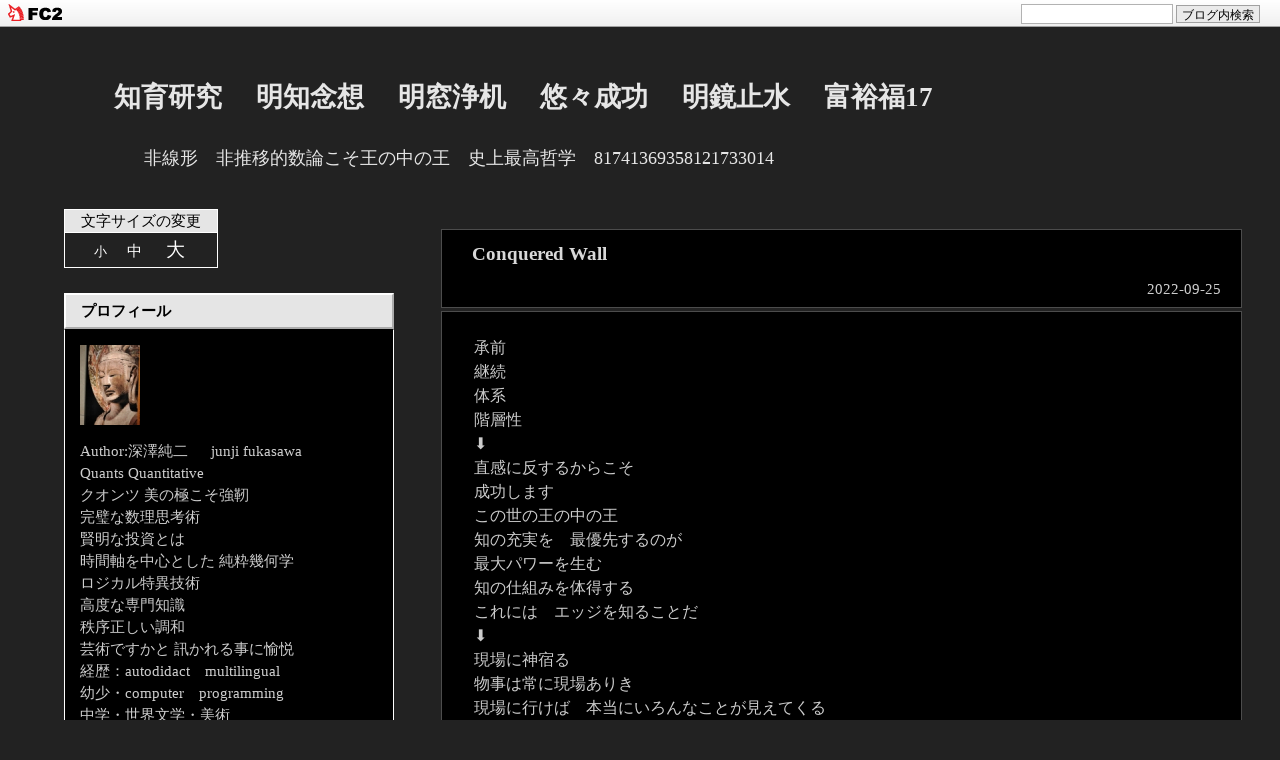

--- FILE ---
content_type: text/html; charset=utf-8
request_url: https://dai25.jp/blog-entry-5559.html
body_size: 11413
content:
<!DOCTYPE html PUBLIC "-//W3C//DTD HTML 4.01 Transitional//EN" "http://www.w3.org/TR/html4/loose.dtd">
<html lang="ja">
<head>
<meta http-equiv="content-type" content="text/html; charset=utf-8">
<meta http-equiv="Content-Language" content="ja">
<meta http-equiv="Content-Style-Type" content="text/css">
<meta http-equiv="Content-Script-Type" content="text/javascript">
<meta name="Author" content="深澤純二  　   junji fukasawa">
<meta name="description" content="非線形　非推移的数論こそ王の中の王　史上最高哲学　81741369358121733014">
<link rel="stylesheet" href="https://blog-imgs-138.fc2.com/d/a/i/dai25/css/1c3cf.css" type="text/css">
<link rel="alternate" type="application/rss+xml" title="RSS" href="https://dai25.jp/?xml">
<link rel="top" href="https://dai25.jp/" title="Top">
<link rel="start" href="https://dai25.jp/" title="First">


<script type="text/javascript" charset="euc-jp">
<!-- スタイルシート切り替えスクリプト
function setActiveStyleSheet(title) {
  var i, a, main;
  for(i=0; (a = document.getElementsByTagName("link")[i]); i++) {
    if(a.getAttribute("rel").indexOf("style") != -1 && a.getAttribute("title")) {
      a.disabled = true;
      if(a.getAttribute("title") == title) a.disabled = false;
    }
  }
}
function getActiveStyleSheet() {
  var i, a;
  for(i=0; (a = document.getElementsByTagName("link")[i]); i++) {
    if(a.getAttribute("rel").indexOf("style") != -1 && a.getAttribute("title") && !a.disabled) return a.getAttribute("title");
  }
  return null;
}
function getPreferredStyleSheet() {
  var i, a;
  for(i=0; (a = document.getElementsByTagName("link")[i]); i++) {
    if(a.getAttribute("rel").indexOf("style") != -1
       && a.getAttribute("rel").indexOf("alt") == -1
       && a.getAttribute("title")
       ) return a.getAttribute("title");
  }
  return null;
}
function createCookie(name,value,days) {
  if (days) {
    var date = new Date();
    date.setTime(date.getTime()+(days*24*60*60*1000));
    var expires = "; expires="+date.toGMTString();
  }
  else expires = "";
  document.cookie = name+"="+value+expires+"; path=/";
}
function readCookie(name) {
  var nameEQ = name + "=";
  var ca = document.cookie.split(';');
  for(var i=0;i < ca.length;i++) {
    var c = ca[i];
    while (c.charAt(0)==' ') c = c.substring(1,c.length);
    if (c.indexOf(nameEQ) == 0) return c.substring(nameEQ.length,c.length);
  }
  return null;
}
window.onload = function(e) {
  var cookie = readCookie("style");
  var title = cookie ? cookie : getPreferredStyleSheet();
  setActiveStyleSheet(title);
}
window.onunload = function(e) {
  var title = getActiveStyleSheet();
  createCookie("style", title, 365);
}
var cookie = readCookie("style");
var title = cookie ? cookie : getPreferredStyleSheet();
setActiveStyleSheet(title);
// スタイルシート切り替えスクリプトここまで  -->
</script>



<!--
///
///  文字サイズ変更機能に利用している『変更用追加CSSファイル（3ファイル）は、私のサイト（http://chirorudou.blog16.fc2.com/）にアップロードしているファイルを利用しています。
///  他人のサイトにあるファイルを利用するのは気ぃ悪い人(^^)や、文字サイズの変更度合いを調整したい人は、下記のURLにあるファイルをダウンロードし、ご自身の［管理者ページ］左側にある［ツール］→［ファイルのアップロード］からアップロードし直して下さい。
///  また、HTML内『文字変更のCSS切替リンク』の記述を下記のように書き換えて下さい。『元のやつ』を削除して、『書き換えるやつ』をコピー、ペーストしてもいいです。
///  あ、行頭にあるスラッシュ三つは取っ払っちゃって下さい。
///  
///  切り替え用CSS（3ファイル）のURL（ここからダウンロードして下さい）
///  https://blog-imgs-27.fc2.com/c/h/i/chirorudou/c_small.css
///  https://blog-imgs-27.fc2.com/c/h/i/chirorudou/c_medium.css
///  https://blog-imgs-27.fc2.com/c/h/i/chirorudou/c_large.css
///  
///  
///  ＝＝＝HTML書き換え部分↓『元のやつ』↓＝＝＝
///  
///  　 文字変更のCSS切替リンク 
///  <link rel="alternate stylesheet" type="text/css" href="https://blog-imgs-27.fc2.com/c/h/i/chirorudou/c_small.css" title="syou">
///  <link rel="alternate stylesheet" type="text/css" href="https://blog-imgs-27.fc2.com/c/h/i/chirorudou/c_medium.css" title="tyuu">
///  <link rel="alternate stylesheet" type="text/css" href="https://blog-imgs-27.fc2.com/c/h/i/chirorudou/c_large.css" title="dai">
///  　 文字変更ここまで 
///  
///  ＝＝＝↑『元のやつここまで』↑＝＝＝
///  
///  
///  ＝＝＝↓HTML書き換え部分『書き換えるやつ』↓＝＝＝
///  
///  <link rel="alternate stylesheet" type="text/css" href="file/c_small.css" title="syou">
///  <link rel="alternate stylesheet" type="text/css" href="file/c_medium.css" title="tyuu">
///  <link rel="alternate stylesheet" type="text/css" href="file/c_large.css" title="dai">
///  
///  ＝＝＝↑『書き換えるやつ ここまで』↑＝＝＝ 
///  すぐ下から変更ですので、よろしく。
///
-->


<!-- 文字変更のCSS切替リンク -->
<link rel="alternate stylesheet" type="text/css" href="https://blog-imgs-27.fc2.com/c/h/i/chirorudou/c_small.css" title="syou">
<link rel="alternate stylesheet" type="text/css" href="https://blog-imgs-27.fc2.com/c/h/i/chirorudou/c_medium.css" title="tyuu">
<link rel="alternate stylesheet" type="text/css" href="https://blog-imgs-27.fc2.com/c/h/i/chirorudou/c_large.css" title="dai">
<!-- 文字変更ここまで -->


<link rel="next" href="https://dai25.jp/blog-entry-5566.html" title="vehement tone"><link rel="prev" href="https://dai25.jp/blog-entry-5558.html" title="safe and comfortable"><title>知育研究　 明知念想 　明窓浄机　 悠々成功 　明鏡止水 　富裕福17 Conquered Wall</title>
<meta property="og:type" content="article">
<meta property="og:url" content="https://dai25.jp/blog-entry-5559.html">
<meta property="og:title" content="Conquered Wall">
<meta property="og:description" content="承前継続体系階層性⬇︎直感に反するからこそ　成功しますこの世の王の中の王知の充実を　最優先するのが最大パワーを生む知の仕組みを体得するこれには　エッジを知ることだ⬇︎現場に神宿る物事は常に現場ありき現場に行けば　本当にいろんなことが見えてくる⬇︎マーケットの現場とは　チャートそのものですすべての材料を　チャートは　織り込みますチャートに神宿るトレーディングとは　不確実性の科学であり確率のアートであるそれ...">
<meta property="og:image" content="https://blog-imgs-166.fc2.com/d/a/i/dai25/IMG_20210421_105345171718178117174117s.jpg">
<link href="https://static.fc2.com/css_cn/common/headbar/120710style.css" rel="stylesheet" type="text/css" media="all" />
</head>
<body>
<div id="sh_fc2blogheadbar">
	<div class="sh_fc2blogheadbar_body">
		<div id="sh_fc2blogheadbar_menu">
			<a href="https://blog.fc2.com/" rel="nofollow"><img src="https://static.fc2.com/image/headbar/sh_fc2blogheadbar_logo.png" alt="FC2ブログ" /></a>
		</div>
		<div id="sh_fc2blogheadbar_search">
			<form name="barForm" method="get" action="" target="blank">
				<input class="sh_fc2blogheadbar_searchform" type="text" name="q" value="" maxlength="30" onclick="this.style.color='#000000';" onfocus="this.select();" onblur="this.style.color='#999999'" />
				<input type="hidden" name="charset" value="utf-8" />
				<input class="sh_fc2blogheadbar_searchbtn" type="submit" value="ブログ内検索" />
			</form>
		</div>
		<div id="sh_fc2blogheadbar_link_box" class="sh_fc2blogheadbar_link" style="visibility: hidden;"></div>
	</div>
</div>

<body onCopy="alert('コピー禁止');return false">

<body onselectstart="return false">




<!--
///
///  brandingはタイトルやサイトの説明を記述するブロックです
///  タイトルには画像を使う事も可能です
///
///  ■タイトルに画像を使用しない場合
///
///    <h1><a href="https://dai25.jp/" accesskey="0" title="知育研究　 明知念想 　明窓浄机　 悠々成功 　明鏡止水 　富裕福17">知育研究　 明知念想 　明窓浄机　 悠々成功 　明鏡止水 　富裕福17</a></h1>
///
///  ■タイトルに画像を使用する場合
///
///    <h1><a href="https://dai25.jp/" accesskey="0" title="知育研究　 明知念想 　明窓浄机　 悠々成功 　明鏡止水 　富裕福17"><img src="タイトル画像のパス" width="画像の幅" height="画像の高さ" alt="画像が表示されない場合の代替テキスト"></a></h1>
///
-->

<div id="branding"><!-- branding -->
	<h1 class="maintitle"><a href="https://dai25.jp/" accesskey="0">知育研究　 明知念想 　明窓浄机　 悠々成功 　明鏡止水 　富裕福17</a></h1>
	<p class="subtitle">非線形　非推移的数論こそ王の中の王　史上最高哲学　81741369358121733014</p>
</div><!-- /branding -->







<!--
///
///  primary-columnはサイトの中で記事部分が記述されたブロックです
///  各記事はsectionブロックにて記事タイトル・記事本文・記事フッターを包含しています
///
///    ┌─────────┐
///    │                  │
///    │   entry-header   │  記事のタイトル
///    │                  │
///    │    entry-body    │  記事本文
///    │                  │
///    │   entry-footer   │  記事の作成日・カテゴリ名・コメント・トラックバック
///    │                  │
///    └─────────┘
///
-->
<div id="primary-column" class="column"><!-- primary-column -->


<!--
///
///  記事部分ここから
///
-->
	<div class="section" id="a5559">
		<!-- 記事タイトル部分 -->
		<h2 class="entry-header"><a href="https://dai25.jp/blog-entry-5559.html">Conquered Wall</a></h2>
		<div class="entry-date">2022-09-25</div>
		<!-- 記事本文部分 -->
		<div class="entry-body">
			承前<br>継続<br>体系<br>階層性<br>⬇︎<br>直感に反するからこそ　<br>成功します<br>この世の王の中の王<br>知の充実を　最優先するのが<br>最大パワーを生む<br>知の仕組みを体得する<br>これには　エッジを知ることだ<br>⬇︎<br>現場に神宿る<br>物事は常に現場ありき<br>現場に行けば　本当にいろんなことが見えてくる<br>⬇︎<br>マーケットの現場とは　<br>チャートそのものです<br>すべての材料を　チャートは　織り込みます<br>チャートに神宿る<br>トレーディングとは　不確実性の科学であり<br>確率のアートである<br>それは科学に基づいた技術である<br>どのような職業につこうと<br>成功に向かう第一歩は<br>その職業に興味を持つことだ<br>トレーディングはチャートと共に始まり<br>チャートと共にあり<br>チャートと共に終わる<br>⬇︎<br>良い本です<br>特に第19章　非推移的なサイコロ<br>思考プロセスは賢明さを獲得する役に立ちます<br>Edward Scheinerman <br>The Mathematics Lover’s Companion:<br> Masterpieces for Everyone <br>数学の傑作を味わう <br>驚異の23のエッセンス<br><br>マーケットの名言<br><br>I was always looking outside myself for strength and confidence <br>but it comes from within.<br> It is there all the time.<br>いつも自分の外側に 力と自信の源を探してきました<br>しかし本当は 自分の内側にあるのです<br>自身の内にしかありません<br>力は　あなたの弱さの中から生まれるのです<br>ジークムント・フロイト<br>Sigmund Freud<br>1856年5月6日 – 1939年9月23日<br><br>(解説)<br><br>あなたの最大の強みは　<br>あなたの弱みから 生まれる								</div>

<div class="entry-footer">
		<!-- 記事フッター部分 -->
		&nbsp;
		<a href="/blog-category-4.html"
		title="カテゴリ「FX」の記事一覧">
		FX</a>
								&nbsp;|&nbsp;
				<a href="https://dai25.jp/blog-entry-5559.html#comment-top"
				title="「Conquered Wall」のコメント">コメント : 0</a>
																&nbsp;|&nbsp;
				<a href="https://dai25.jp/blog-entry-5559.html#trackback-top"
				title="「Conquered Wall」のトラックバック">
				トラックバック : 0</a>
								&nbsp;
		<!--
		<rdf:RDF xmlns:rdf="http://www.w3.org/1999/02/22-rdf-syntax-ns#"
		         xmlns:trackback="http://madskills.com/public/xml/rss/module/trackback/"
		         xmlns:dc="http://purl.org/dc/elements/1.1/">
		<rdf:Description
		    rdf:about="https://dai25.jp/blog-entry-5559.html"
		    trackback:ping="https://dai25.jp/tb.php/5559-5aa46222"
		    dc:title="Conquered Wall"
		    dc:identifier="https://dai25.jp/blog-entry-5559.html"
		    dc:subject="FX"
		    dc:description="承前継続体系階層性⬇︎直感に反するからこそ　成功しますこの世の王の中の王知の充実を　最優先するのが最大パワーを生む知の仕組みを体得するこれには　エッジを知ることだ⬇︎現場に神宿る物事は常に現場ありき現場に行けば　本当にいろんなことが見えてくる⬇︎マーケットの現場とは　チャートそのものですすべての材料を　チャートは　織り込みますチャートに神宿るトレーディングとは　不確実性の科学であり確率のアートであるそれ..."
		    dc:creator="深澤純二  　   junji fukasawa"
		    dc:date="2022-09-25T00:00:01+09:00" />
		</rdf:RDF>
		-->
</div></div><!--
///
///  記事部分ここまで
///
-->


<!-- 個別記事ナビゲート部分 -->
<!--/navigatepage-->
<div class="pageLink">
&laquo; <a href="https://dai25.jp/blog-entry-5566.html" title="新しい日記へ移動する">vehement tone</a>
　| 
<a href="https://dai25.jp/">ホーム</a>
 |　
<a href="https://dai25.jp/blog-entry-5558.html" title="古い日記へ移動する">safe and comfortable</a> &raquo;
</div>
<!--/navigatepage-->
<!-- 個別記事ナビゲート部分ここまで -->


<!--
///
///  コメント部分ここから
///  各コメントはsectionブロックにてコメントタイトル・コメント本文・コメントフッターを包含しています
///
///    ┌─────────┐
///    │                  │
///    │  comment-header  │  コメントのタイトル
///    │                  │
///    │   comment-body   │  コメント本文
///    │                  │
///    │  comment-footer  │  コメントの投稿日・コメント投稿者名・サイトアドレス・コメントの編集
///    │                  │
///    └─────────┘
///
-->
		<h3 id="comment-top">コメント</h3>
		<h4 class="comment-post">コメントの投稿</h4>
<div class="kakikomi">
	<form method="post" action="https://dai25.jp/blog-entry-5559.html">
		<dl>
			<dt>
				<input type="hidden" name="mode" value="regist">
				<input type="hidden" name="comment[no]" value="5559">
				<label for="name">お名前</label>
			</dt>
			<dd><input id="name" type="text" name="comment[name]" size="30" value=""></dd>
			<dt><label for="name"><br>題名</label></dt>
			<dd><input id="subject" type="text" name="comment[title]" size="30"></dd>
			<dt><label for="mail"><br>メール</label></dt>
			<dd><input id="mail" type="text" name="comment[mail]" size="30" value=""></dd>
			<dt><label for="url"><br>ご自身のサイトアドレス</label></dt>
			<dd><input id="url" type="text" name="comment[url]" size="30" value=""></dd>
			<dt><label for="comment"><br>コメントをどうぞ</label></dt>
			<dd><textarea id="comment" cols="45" rows="10" name="comment[body]"></textarea></dd>
			<dt><label for="pass"><br>送信後の編集用パスワード</label></dt>
			<dd><input id="pass" type="password" name="comment[pass]" size="20"></dd>
			<dt><label for="himitu"><br>非公開コメントにする</label></dt>
			<dd><input id="himitu" type="checkbox" name="comment[himitu]">管理者にだけ表示を許可する</dd>
		</dl>
		<p class="form-btn"><input type="submit" value="送信"></p>
	</form></div>
		<!--
///
///  コメント部分ここまで
///
-->


<!--
///
///  トラックバック部分ここから
///  各トラックバックはsectionブロックにてトラックバックタイトル・トラックバック概要・トラックバックフッターを包含しています
///
///    ┌─────────┐
///    │                  │
///    │ trackback-header │  トラックバックのタイトル
///    │                  │
///    │ trackback-excerpt│  トラックバック本文の概要
///    │                  │
///    │ trackback-footer │  トラックバックの投稿日・トラックバック元サイト名
///    │                  │
///    └─────────┘
///
-->
		<h3 id="trackback-top">トラックバック</h3>
	
	<p class="trackback-uri">この記事へのトラックバックURL<br>https://dai25.jp/tb.php/5559-5aa46222</p>
		<!--
///
///  トラックバック部分ここまで
///
-->


<!--
///
///  前ページ・次ページ移動用ナビゲーションリンク部分ここから
///
-->
	<p class="prev-next-navi">
				<span>&nbsp;|&nbsp;</span><a href="https://dai25.jp/" title="トップへ戻る">HOME</a><span>&nbsp;|&nbsp;</span>
			</p>
<!--
///
///  前ページ・次ページ移動用ナビゲーションリンク部分ここまで
///
-->


</div><!-- /primary-column -->



<!-- サイドカラムの設定 -->

<div id="secondary-column" class="column">
<!-- secondary-column -->

<!-- 文字サイズ設定 -->
<div class="mojisize">
<div class="mojihenk">
文字サイズの変更
</div>
<div class="mojiset">
<a href="javascript:void(0)" onclick="setActiveStyleSheet('syou'); return false;" class="smoji">小</a>
<a href="javascript:void(0)" onclick="setActiveStyleSheet('tyuu'); return false;" class="mmoji">中</a>
<a href="javascript:void(0)" onclick="setActiveStyleSheet('dai'); return false;" class="lmoji">大</a>
</div></div>
<!-- 文字サイズ設定ここまで -->

<div class="nopin">
</div>

<!-- プラグインの設定 -->


<h4 style="text-align:left">プロフィール</h4>
<div class="sotowaku">
<p style="text-align:left">

</p>
<p class="plugin-myimage" style="text-align:left">
  <img src="https://blog-imgs-166.fc2.com/d/a/i/dai25/IMG_20210421_105345171718178117174117s.jpg" alt="深澤純二  　   junji fukasawa" />
</p>
<p style="text-align:left">
  Author:深澤純二  　   junji fukasawa<br />Quants Quantitative<br>クオンツ 美の極こそ強靭<br>完璧な数理思考術<br>賢明な投資とは<br>時間軸を中心とした 純粋幾何学<br>ロジカル特異技術<br>高度な専門知識<br>秩序正しい調和<br>芸術ですかと 訊かれる事に愉悦<br>経歴：autodidact　multilingual<br>幼少・computer　programming<br>中学・世界文学・美術<br>高校・西洋哲学・言語学<br>大学・国際金融・外国為替<br>macro economics<br>distributed artificial intelligence<br>data access interface<br>decentralized autonomous intelligence<br>the art of trading<br>business management <br>マーケティング・データ<br>定量分析研究システム<br>Quantitative Analysis <br>Research System Creative<br>Neuro Finance 考定<br>20代で起業　司法試験<br>公認会計士予備校経営<br>数理クオンツ・テクニカル特化塾<br>稀覯本・古典籍・筆写本・<br>古文書・蔵書2万冊<br>subject of study：<br>metaphysics<br>形而上学心身論　藝術<br>マーケティング・プロセス<br>マネジメント・システム<br>経済学 経営学<br>ニューロ・セマンティック<br>NLP 古代哲学 ドイツ語<br>サンスクリット <br>多面的次元乖離<br>先史美術古代希臘印度<br>スペシャリストSpecialist<br>ジェネラリストGeneralist<br>多面的思索<br>日本銀行様　Bloomberg様　REUTERS様<br>記事リンク許可済み<br>金融庁様　関東財務局様　諸機関様<br>法律条項チェック済み<br>著作権法保護 <br>無断転載コピー禁止</p>
<p style="text-align:left">

</p>
</div>

<h4 style="text-align:left">最近の記事</h4>
<div class="sotowaku">
<p style="text-align:left">

</p>
<ul>
<li style="text-align:left">
<a href="https://dai25.jp/blog-entry-6792.html" title="breakthrough system">breakthrough system (02/03)</a>
</li><li style="text-align:left">
<a href="https://dai25.jp/blog-entry-6791.html" title="great speculators">great speculators (02/02)</a>
</li><li style="text-align:left">
<a href="https://dai25.jp/blog-entry-6770.html" title="consists of seeing ">consists of seeing  (02/01)</a>
</li><li style="text-align:left">
<a href="https://dai25.jp/blog-entry-6769.html" title="getting the odds on your side">getting the odds on your side (01/31)</a>
</li><li style="text-align:left">
<a href="https://dai25.jp/blog-entry-6787.html" title="high resolution images">high resolution images (01/30)</a>
</li><li style="text-align:left">
<a href="https://dai25.jp/blog-entry-6786.html" title="fantastic landscape">fantastic landscape (01/29)</a>
</li><li style="text-align:left">
<a href="https://dai25.jp/blog-entry-6785.html" title="deeper understanding">deeper understanding (01/28)</a>
</li><li style="text-align:left">
<a href="https://dai25.jp/blog-entry-6755.html" title="average directional index">average directional index (01/27)</a>
</li><li style="text-align:left">
<a href="https://dai25.jp/blog-entry-6782.html" title="present moment">present moment (01/26)</a>
</li><li style="text-align:left">
<a href="https://dai25.jp/blog-entry-6761.html" title="Directional Movement Index">Directional Movement Index (01/25)</a>
</li><li style="text-align:left">
<a href="https://dai25.jp/blog-entry-6780.html" title="foreign exchange intervention">foreign exchange intervention (01/24)</a>
</li><li style="text-align:left">
<a href="https://dai25.jp/blog-entry-6751.html" title="emotional states">emotional states (01/23)</a>
</li><li style="text-align:left">
<a href="https://dai25.jp/blog-entry-6779.html" title="spiritual fulfillment">spiritual fulfillment (01/22)</a>
</li><li style="text-align:left">
<a href="https://dai25.jp/blog-entry-6778.html" title="triumph of love">triumph of love (01/21)</a>
</li><li style="text-align:left">
<a href="https://dai25.jp/blog-entry-6777.html" title="mindfully in a state of peace">mindfully in a state of peace (01/20)</a>
</li><li style="text-align:left">
<a href="https://dai25.jp/blog-entry-6753.html" title="financial accountability">financial accountability (01/19)</a>
</li><li style="text-align:left">
<a href="https://dai25.jp/blog-entry-6772.html" title="performance strategy">performance strategy (01/18)</a>
</li><li style="text-align:left">
<a href="https://dai25.jp/blog-entry-6776.html" title="winning in business">winning in business (01/17)</a>
</li><li style="text-align:left">
<a href="https://dai25.jp/blog-entry-6771.html" title="theory of business">theory of business (01/16)</a>
</li><li style="text-align:left">
<a href="https://dai25.jp/blog-entry-6775.html" title="winning wages">winning wages (01/15)</a>
</li><li style="text-align:left">
<a href="https://dai25.jp/blog-entry-6774.html" title="achieving unbeatable performance">achieving unbeatable performance (01/14)</a>
</li><li style="text-align:left">
<a href="https://dai25.jp/blog-entry-6773.html" title="massive success">massive success (01/13)</a>
</li><li style="text-align:left">
<a href="https://dai25.jp/blog-entry-6764.html" title="elite competitors">elite competitors (01/12)</a>
</li><li style="text-align:left">
<a href="https://dai25.jp/blog-entry-6760.html" title="mission impossible">mission impossible (01/11)</a>
</li><li style="text-align:left">
<a href="https://dai25.jp/blog-entry-6759.html" title="perspective on life">perspective on life (01/10)</a>
</li><li style="text-align:left">
<a href="https://dai25.jp/blog-entry-6768.html" title="truly tremendous job">truly tremendous job (01/09)</a>
</li><li style="text-align:left">
<a href="https://dai25.jp/blog-entry-6767.html" title="psychological mirror">psychological mirror (01/08)</a>
</li><li style="text-align:left">
<a href="https://dai25.jp/blog-entry-6766.html" title="explore psychology">explore psychology (01/07)</a>
</li><li style="text-align:left">
<a href="https://dai25.jp/blog-entry-6765.html" title="power of gratitude">power of gratitude (01/06)</a>
</li><li style="text-align:left">
<a href="https://dai25.jp/blog-entry-6763.html" title="governs our reactions">governs our reactions (01/05)</a>
</li></ul>
<p style="text-align:left">

</p>
</div>

<h4 style="text-align:left">メール</h4>
<div class="sotowaku">
<p style="text-align:left">

</p>
<form action="https://dai25.jp/blog-entry-5559.html" method="post">
	<p class="plugin-mail" style="text-align:left">
		名前:  <input type="text" size="10" name="formmail[name]"  value="" maxlength="100" style="width:90%;" /><br />
		メール:<input type="text" size="10" name="formmail[mail]"  value="" maxlength="150" style="width:90%;" /><br />
		件名:  <input type="text" size="10" name="formmail[title]" value="" maxlength="150" style="width:90%;" /><br />
		本文:<br />
		<textarea name="formmail[body]" cols="10" rows="6" style="width:90%;"></textarea>
		<input type="submit" value=" 確認 " />
		<input type="hidden" name="mode" value="formmail" />
		<input type="hidden" name="formmail[no]" value="301554" />
	</p>
</form>
<p style="text-align:left">

</p>
</div>

<h4 style="text-align:left">月別アーカイブ</h4>
<div class="sotowaku">
<p style="text-align:left">

</p>
<ul>
<li style="text-align:left">
<a href="https://dai25.jp/blog-date-202602.html" title="2026年02月">2026年02月 (3)</a>
</li><li style="text-align:left">
<a href="https://dai25.jp/blog-date-202601.html" title="2026年01月">2026年01月 (31)</a>
</li><li style="text-align:left">
<a href="https://dai25.jp/blog-date-202512.html" title="2025年12月">2025年12月 (31)</a>
</li><li style="text-align:left">
<a href="https://dai25.jp/blog-date-202511.html" title="2025年11月">2025年11月 (30)</a>
</li><li style="text-align:left">
<a href="https://dai25.jp/blog-date-202510.html" title="2025年10月">2025年10月 (31)</a>
</li><li style="text-align:left">
<a href="https://dai25.jp/blog-date-202509.html" title="2025年09月">2025年09月 (30)</a>
</li><li style="text-align:left">
<a href="https://dai25.jp/blog-date-202508.html" title="2025年08月">2025年08月 (31)</a>
</li><li style="text-align:left">
<a href="https://dai25.jp/blog-date-202507.html" title="2025年07月">2025年07月 (31)</a>
</li><li style="text-align:left">
<a href="https://dai25.jp/blog-date-202506.html" title="2025年06月">2025年06月 (30)</a>
</li><li style="text-align:left">
<a href="https://dai25.jp/blog-date-202505.html" title="2025年05月">2025年05月 (31)</a>
</li><li style="text-align:left">
<a href="https://dai25.jp/blog-date-202504.html" title="2025年04月">2025年04月 (30)</a>
</li><li style="text-align:left">
<a href="https://dai25.jp/blog-date-202503.html" title="2025年03月">2025年03月 (31)</a>
</li><li style="text-align:left">
<a href="https://dai25.jp/blog-date-202502.html" title="2025年02月">2025年02月 (28)</a>
</li><li style="text-align:left">
<a href="https://dai25.jp/blog-date-202501.html" title="2025年01月">2025年01月 (31)</a>
</li><li style="text-align:left">
<a href="https://dai25.jp/blog-date-202412.html" title="2024年12月">2024年12月 (31)</a>
</li><li style="text-align:left">
<a href="https://dai25.jp/blog-date-202411.html" title="2024年11月">2024年11月 (30)</a>
</li><li style="text-align:left">
<a href="https://dai25.jp/blog-date-202410.html" title="2024年10月">2024年10月 (31)</a>
</li><li style="text-align:left">
<a href="https://dai25.jp/blog-date-202409.html" title="2024年09月">2024年09月 (30)</a>
</li><li style="text-align:left">
<a href="https://dai25.jp/blog-date-202408.html" title="2024年08月">2024年08月 (31)</a>
</li><li style="text-align:left">
<a href="https://dai25.jp/blog-date-202407.html" title="2024年07月">2024年07月 (31)</a>
</li><li style="text-align:left">
<a href="https://dai25.jp/blog-date-202406.html" title="2024年06月">2024年06月 (30)</a>
</li><li style="text-align:left">
<a href="https://dai25.jp/blog-date-202405.html" title="2024年05月">2024年05月 (31)</a>
</li><li style="text-align:left">
<a href="https://dai25.jp/blog-date-202404.html" title="2024年04月">2024年04月 (30)</a>
</li><li style="text-align:left">
<a href="https://dai25.jp/blog-date-202403.html" title="2024年03月">2024年03月 (31)</a>
</li><li style="text-align:left">
<a href="https://dai25.jp/blog-date-202402.html" title="2024年02月">2024年02月 (29)</a>
</li><li style="text-align:left">
<a href="https://dai25.jp/blog-date-202401.html" title="2024年01月">2024年01月 (31)</a>
</li><li style="text-align:left">
<a href="https://dai25.jp/blog-date-202312.html" title="2023年12月">2023年12月 (31)</a>
</li><li style="text-align:left">
<a href="https://dai25.jp/blog-date-202311.html" title="2023年11月">2023年11月 (30)</a>
</li><li style="text-align:left">
<a href="https://dai25.jp/blog-date-202310.html" title="2023年10月">2023年10月 (31)</a>
</li><li style="text-align:left">
<a href="https://dai25.jp/blog-date-202309.html" title="2023年09月">2023年09月 (30)</a>
</li><li style="text-align:left">
<a href="https://dai25.jp/blog-date-202308.html" title="2023年08月">2023年08月 (31)</a>
</li><li style="text-align:left">
<a href="https://dai25.jp/blog-date-202307.html" title="2023年07月">2023年07月 (31)</a>
</li><li style="text-align:left">
<a href="https://dai25.jp/blog-date-202306.html" title="2023年06月">2023年06月 (30)</a>
</li><li style="text-align:left">
<a href="https://dai25.jp/blog-date-202305.html" title="2023年05月">2023年05月 (31)</a>
</li><li style="text-align:left">
<a href="https://dai25.jp/blog-date-202304.html" title="2023年04月">2023年04月 (30)</a>
</li><li style="text-align:left">
<a href="https://dai25.jp/blog-date-202303.html" title="2023年03月">2023年03月 (31)</a>
</li><li style="text-align:left">
<a href="https://dai25.jp/blog-date-202302.html" title="2023年02月">2023年02月 (28)</a>
</li><li style="text-align:left">
<a href="https://dai25.jp/blog-date-202301.html" title="2023年01月">2023年01月 (31)</a>
</li><li style="text-align:left">
<a href="https://dai25.jp/blog-date-202212.html" title="2022年12月">2022年12月 (31)</a>
</li><li style="text-align:left">
<a href="https://dai25.jp/blog-date-202211.html" title="2022年11月">2022年11月 (30)</a>
</li><li style="text-align:left">
<a href="https://dai25.jp/blog-date-202210.html" title="2022年10月">2022年10月 (31)</a>
</li><li style="text-align:left">
<a href="https://dai25.jp/blog-date-202209.html" title="2022年09月">2022年09月 (30)</a>
</li><li style="text-align:left">
<a href="https://dai25.jp/blog-date-202208.html" title="2022年08月">2022年08月 (31)</a>
</li><li style="text-align:left">
<a href="https://dai25.jp/blog-date-202207.html" title="2022年07月">2022年07月 (31)</a>
</li><li style="text-align:left">
<a href="https://dai25.jp/blog-date-202206.html" title="2022年06月">2022年06月 (30)</a>
</li><li style="text-align:left">
<a href="https://dai25.jp/blog-date-202205.html" title="2022年05月">2022年05月 (31)</a>
</li><li style="text-align:left">
<a href="https://dai25.jp/blog-date-202204.html" title="2022年04月">2022年04月 (30)</a>
</li><li style="text-align:left">
<a href="https://dai25.jp/blog-date-202203.html" title="2022年03月">2022年03月 (31)</a>
</li><li style="text-align:left">
<a href="https://dai25.jp/blog-date-202202.html" title="2022年02月">2022年02月 (28)</a>
</li><li style="text-align:left">
<a href="https://dai25.jp/blog-date-202201.html" title="2022年01月">2022年01月 (31)</a>
</li><li style="text-align:left">
<a href="https://dai25.jp/blog-date-202112.html" title="2021年12月">2021年12月 (31)</a>
</li><li style="text-align:left">
<a href="https://dai25.jp/blog-date-202111.html" title="2021年11月">2021年11月 (30)</a>
</li><li style="text-align:left">
<a href="https://dai25.jp/blog-date-202110.html" title="2021年10月">2021年10月 (31)</a>
</li><li style="text-align:left">
<a href="https://dai25.jp/blog-date-202109.html" title="2021年09月">2021年09月 (30)</a>
</li><li style="text-align:left">
<a href="https://dai25.jp/blog-date-202108.html" title="2021年08月">2021年08月 (31)</a>
</li><li style="text-align:left">
<a href="https://dai25.jp/blog-date-202107.html" title="2021年07月">2021年07月 (31)</a>
</li><li style="text-align:left">
<a href="https://dai25.jp/blog-date-202106.html" title="2021年06月">2021年06月 (30)</a>
</li><li style="text-align:left">
<a href="https://dai25.jp/blog-date-202105.html" title="2021年05月">2021年05月 (31)</a>
</li><li style="text-align:left">
<a href="https://dai25.jp/blog-date-202104.html" title="2021年04月">2021年04月 (30)</a>
</li><li style="text-align:left">
<a href="https://dai25.jp/blog-date-202103.html" title="2021年03月">2021年03月 (31)</a>
</li><li style="text-align:left">
<a href="https://dai25.jp/blog-date-202102.html" title="2021年02月">2021年02月 (28)</a>
</li><li style="text-align:left">
<a href="https://dai25.jp/blog-date-202101.html" title="2021年01月">2021年01月 (31)</a>
</li><li style="text-align:left">
<a href="https://dai25.jp/blog-date-202012.html" title="2020年12月">2020年12月 (31)</a>
</li><li style="text-align:left">
<a href="https://dai25.jp/blog-date-202011.html" title="2020年11月">2020年11月 (30)</a>
</li><li style="text-align:left">
<a href="https://dai25.jp/blog-date-202010.html" title="2020年10月">2020年10月 (31)</a>
</li><li style="text-align:left">
<a href="https://dai25.jp/blog-date-202009.html" title="2020年09月">2020年09月 (30)</a>
</li><li style="text-align:left">
<a href="https://dai25.jp/blog-date-202008.html" title="2020年08月">2020年08月 (31)</a>
</li><li style="text-align:left">
<a href="https://dai25.jp/blog-date-202007.html" title="2020年07月">2020年07月 (31)</a>
</li><li style="text-align:left">
<a href="https://dai25.jp/blog-date-202006.html" title="2020年06月">2020年06月 (30)</a>
</li><li style="text-align:left">
<a href="https://dai25.jp/blog-date-202005.html" title="2020年05月">2020年05月 (31)</a>
</li><li style="text-align:left">
<a href="https://dai25.jp/blog-date-202004.html" title="2020年04月">2020年04月 (30)</a>
</li><li style="text-align:left">
<a href="https://dai25.jp/blog-date-202003.html" title="2020年03月">2020年03月 (31)</a>
</li><li style="text-align:left">
<a href="https://dai25.jp/blog-date-202002.html" title="2020年02月">2020年02月 (29)</a>
</li><li style="text-align:left">
<a href="https://dai25.jp/blog-date-202001.html" title="2020年01月">2020年01月 (31)</a>
</li><li style="text-align:left">
<a href="https://dai25.jp/blog-date-201912.html" title="2019年12月">2019年12月 (31)</a>
</li><li style="text-align:left">
<a href="https://dai25.jp/blog-date-201911.html" title="2019年11月">2019年11月 (30)</a>
</li><li style="text-align:left">
<a href="https://dai25.jp/blog-date-201910.html" title="2019年10月">2019年10月 (31)</a>
</li><li style="text-align:left">
<a href="https://dai25.jp/blog-date-201909.html" title="2019年09月">2019年09月 (30)</a>
</li><li style="text-align:left">
<a href="https://dai25.jp/blog-date-201908.html" title="2019年08月">2019年08月 (31)</a>
</li><li style="text-align:left">
<a href="https://dai25.jp/blog-date-201907.html" title="2019年07月">2019年07月 (31)</a>
</li><li style="text-align:left">
<a href="https://dai25.jp/blog-date-201906.html" title="2019年06月">2019年06月 (30)</a>
</li><li style="text-align:left">
<a href="https://dai25.jp/blog-date-201905.html" title="2019年05月">2019年05月 (31)</a>
</li><li style="text-align:left">
<a href="https://dai25.jp/blog-date-201904.html" title="2019年04月">2019年04月 (30)</a>
</li><li style="text-align:left">
<a href="https://dai25.jp/blog-date-201903.html" title="2019年03月">2019年03月 (31)</a>
</li><li style="text-align:left">
<a href="https://dai25.jp/blog-date-201902.html" title="2019年02月">2019年02月 (28)</a>
</li><li style="text-align:left">
<a href="https://dai25.jp/blog-date-201901.html" title="2019年01月">2019年01月 (31)</a>
</li><li style="text-align:left">
<a href="https://dai25.jp/blog-date-201812.html" title="2018年12月">2018年12月 (31)</a>
</li><li style="text-align:left">
<a href="https://dai25.jp/blog-date-201811.html" title="2018年11月">2018年11月 (30)</a>
</li><li style="text-align:left">
<a href="https://dai25.jp/blog-date-201810.html" title="2018年10月">2018年10月 (31)</a>
</li><li style="text-align:left">
<a href="https://dai25.jp/blog-date-201809.html" title="2018年09月">2018年09月 (30)</a>
</li><li style="text-align:left">
<a href="https://dai25.jp/blog-date-201808.html" title="2018年08月">2018年08月 (31)</a>
</li><li style="text-align:left">
<a href="https://dai25.jp/blog-date-201807.html" title="2018年07月">2018年07月 (31)</a>
</li><li style="text-align:left">
<a href="https://dai25.jp/blog-date-201806.html" title="2018年06月">2018年06月 (30)</a>
</li><li style="text-align:left">
<a href="https://dai25.jp/blog-date-201805.html" title="2018年05月">2018年05月 (31)</a>
</li><li style="text-align:left">
<a href="https://dai25.jp/blog-date-201804.html" title="2018年04月">2018年04月 (30)</a>
</li><li style="text-align:left">
<a href="https://dai25.jp/blog-date-201803.html" title="2018年03月">2018年03月 (31)</a>
</li><li style="text-align:left">
<a href="https://dai25.jp/blog-date-201802.html" title="2018年02月">2018年02月 (28)</a>
</li><li style="text-align:left">
<a href="https://dai25.jp/blog-date-201801.html" title="2018年01月">2018年01月 (31)</a>
</li><li style="text-align:left">
<a href="https://dai25.jp/blog-date-201712.html" title="2017年12月">2017年12月 (31)</a>
</li><li style="text-align:left">
<a href="https://dai25.jp/blog-date-201711.html" title="2017年11月">2017年11月 (30)</a>
</li><li style="text-align:left">
<a href="https://dai25.jp/blog-date-201710.html" title="2017年10月">2017年10月 (31)</a>
</li><li style="text-align:left">
<a href="https://dai25.jp/blog-date-201709.html" title="2017年09月">2017年09月 (30)</a>
</li><li style="text-align:left">
<a href="https://dai25.jp/blog-date-201708.html" title="2017年08月">2017年08月 (31)</a>
</li><li style="text-align:left">
<a href="https://dai25.jp/blog-date-201707.html" title="2017年07月">2017年07月 (31)</a>
</li><li style="text-align:left">
<a href="https://dai25.jp/blog-date-201706.html" title="2017年06月">2017年06月 (30)</a>
</li><li style="text-align:left">
<a href="https://dai25.jp/blog-date-201705.html" title="2017年05月">2017年05月 (31)</a>
</li><li style="text-align:left">
<a href="https://dai25.jp/blog-date-201704.html" title="2017年04月">2017年04月 (30)</a>
</li><li style="text-align:left">
<a href="https://dai25.jp/blog-date-201703.html" title="2017年03月">2017年03月 (31)</a>
</li><li style="text-align:left">
<a href="https://dai25.jp/blog-date-201702.html" title="2017年02月">2017年02月 (28)</a>
</li><li style="text-align:left">
<a href="https://dai25.jp/blog-date-201701.html" title="2017年01月">2017年01月 (31)</a>
</li><li style="text-align:left">
<a href="https://dai25.jp/blog-date-201612.html" title="2016年12月">2016年12月 (31)</a>
</li><li style="text-align:left">
<a href="https://dai25.jp/blog-date-201611.html" title="2016年11月">2016年11月 (30)</a>
</li><li style="text-align:left">
<a href="https://dai25.jp/blog-date-201610.html" title="2016年10月">2016年10月 (31)</a>
</li><li style="text-align:left">
<a href="https://dai25.jp/blog-date-201609.html" title="2016年09月">2016年09月 (30)</a>
</li><li style="text-align:left">
<a href="https://dai25.jp/blog-date-201608.html" title="2016年08月">2016年08月 (31)</a>
</li><li style="text-align:left">
<a href="https://dai25.jp/blog-date-201607.html" title="2016年07月">2016年07月 (31)</a>
</li><li style="text-align:left">
<a href="https://dai25.jp/blog-date-201606.html" title="2016年06月">2016年06月 (30)</a>
</li><li style="text-align:left">
<a href="https://dai25.jp/blog-date-201605.html" title="2016年05月">2016年05月 (31)</a>
</li><li style="text-align:left">
<a href="https://dai25.jp/blog-date-201604.html" title="2016年04月">2016年04月 (30)</a>
</li><li style="text-align:left">
<a href="https://dai25.jp/blog-date-201603.html" title="2016年03月">2016年03月 (31)</a>
</li><li style="text-align:left">
<a href="https://dai25.jp/blog-date-201602.html" title="2016年02月">2016年02月 (29)</a>
</li><li style="text-align:left">
<a href="https://dai25.jp/blog-date-201601.html" title="2016年01月">2016年01月 (31)</a>
</li><li style="text-align:left">
<a href="https://dai25.jp/blog-date-201512.html" title="2015年12月">2015年12月 (31)</a>
</li><li style="text-align:left">
<a href="https://dai25.jp/blog-date-201511.html" title="2015年11月">2015年11月 (30)</a>
</li><li style="text-align:left">
<a href="https://dai25.jp/blog-date-201510.html" title="2015年10月">2015年10月 (31)</a>
</li><li style="text-align:left">
<a href="https://dai25.jp/blog-date-201509.html" title="2015年09月">2015年09月 (30)</a>
</li><li style="text-align:left">
<a href="https://dai25.jp/blog-date-201508.html" title="2015年08月">2015年08月 (31)</a>
</li><li style="text-align:left">
<a href="https://dai25.jp/blog-date-201507.html" title="2015年07月">2015年07月 (30)</a>
</li><li style="text-align:left">
<a href="https://dai25.jp/blog-date-201506.html" title="2015年06月">2015年06月 (30)</a>
</li><li style="text-align:left">
<a href="https://dai25.jp/blog-date-201505.html" title="2015年05月">2015年05月 (31)</a>
</li><li style="text-align:left">
<a href="https://dai25.jp/blog-date-201504.html" title="2015年04月">2015年04月 (30)</a>
</li><li style="text-align:left">
<a href="https://dai25.jp/blog-date-201503.html" title="2015年03月">2015年03月 (31)</a>
</li><li style="text-align:left">
<a href="https://dai25.jp/blog-date-201502.html" title="2015年02月">2015年02月 (28)</a>
</li><li style="text-align:left">
<a href="https://dai25.jp/blog-date-201501.html" title="2015年01月">2015年01月 (31)</a>
</li><li style="text-align:left">
<a href="https://dai25.jp/blog-date-201412.html" title="2014年12月">2014年12月 (31)</a>
</li><li style="text-align:left">
<a href="https://dai25.jp/blog-date-201411.html" title="2014年11月">2014年11月 (28)</a>
</li><li style="text-align:left">
<a href="https://dai25.jp/blog-date-201410.html" title="2014年10月">2014年10月 (31)</a>
</li><li style="text-align:left">
<a href="https://dai25.jp/blog-date-201409.html" title="2014年09月">2014年09月 (28)</a>
</li><li style="text-align:left">
<a href="https://dai25.jp/blog-date-201408.html" title="2014年08月">2014年08月 (30)</a>
</li><li style="text-align:left">
<a href="https://dai25.jp/blog-date-201407.html" title="2014年07月">2014年07月 (31)</a>
</li><li style="text-align:left">
<a href="https://dai25.jp/blog-date-201406.html" title="2014年06月">2014年06月 (30)</a>
</li><li style="text-align:left">
<a href="https://dai25.jp/blog-date-201405.html" title="2014年05月">2014年05月 (31)</a>
</li><li style="text-align:left">
<a href="https://dai25.jp/blog-date-201404.html" title="2014年04月">2014年04月 (30)</a>
</li><li style="text-align:left">
<a href="https://dai25.jp/blog-date-201403.html" title="2014年03月">2014年03月 (31)</a>
</li><li style="text-align:left">
<a href="https://dai25.jp/blog-date-201402.html" title="2014年02月">2014年02月 (28)</a>
</li><li style="text-align:left">
<a href="https://dai25.jp/blog-date-201401.html" title="2014年01月">2014年01月 (30)</a>
</li><li style="text-align:left">
<a href="https://dai25.jp/blog-date-201312.html" title="2013年12月">2013年12月 (31)</a>
</li><li style="text-align:left">
<a href="https://dai25.jp/blog-date-201311.html" title="2013年11月">2013年11月 (30)</a>
</li><li style="text-align:left">
<a href="https://dai25.jp/blog-date-201310.html" title="2013年10月">2013年10月 (31)</a>
</li><li style="text-align:left">
<a href="https://dai25.jp/blog-date-201309.html" title="2013年09月">2013年09月 (30)</a>
</li><li style="text-align:left">
<a href="https://dai25.jp/blog-date-201308.html" title="2013年08月">2013年08月 (31)</a>
</li><li style="text-align:left">
<a href="https://dai25.jp/blog-date-201307.html" title="2013年07月">2013年07月 (31)</a>
</li><li style="text-align:left">
<a href="https://dai25.jp/blog-date-201306.html" title="2013年06月">2013年06月 (30)</a>
</li><li style="text-align:left">
<a href="https://dai25.jp/blog-date-201305.html" title="2013年05月">2013年05月 (31)</a>
</li><li style="text-align:left">
<a href="https://dai25.jp/blog-date-201304.html" title="2013年04月">2013年04月 (30)</a>
</li><li style="text-align:left">
<a href="https://dai25.jp/blog-date-201303.html" title="2013年03月">2013年03月 (31)</a>
</li><li style="text-align:left">
<a href="https://dai25.jp/blog-date-201302.html" title="2013年02月">2013年02月 (28)</a>
</li><li style="text-align:left">
<a href="https://dai25.jp/blog-date-201301.html" title="2013年01月">2013年01月 (31)</a>
</li><li style="text-align:left">
<a href="https://dai25.jp/blog-date-201212.html" title="2012年12月">2012年12月 (31)</a>
</li><li style="text-align:left">
<a href="https://dai25.jp/blog-date-201211.html" title="2012年11月">2012年11月 (31)</a>
</li><li style="text-align:left">
<a href="https://dai25.jp/blog-date-201210.html" title="2012年10月">2012年10月 (31)</a>
</li><li style="text-align:left">
<a href="https://dai25.jp/blog-date-201209.html" title="2012年09月">2012年09月 (30)</a>
</li><li style="text-align:left">
<a href="https://dai25.jp/blog-date-201208.html" title="2012年08月">2012年08月 (31)</a>
</li><li style="text-align:left">
<a href="https://dai25.jp/blog-date-201207.html" title="2012年07月">2012年07月 (31)</a>
</li><li style="text-align:left">
<a href="https://dai25.jp/blog-date-201206.html" title="2012年06月">2012年06月 (30)</a>
</li><li style="text-align:left">
<a href="https://dai25.jp/blog-date-201205.html" title="2012年05月">2012年05月 (31)</a>
</li><li style="text-align:left">
<a href="https://dai25.jp/blog-date-201204.html" title="2012年04月">2012年04月 (30)</a>
</li><li style="text-align:left">
<a href="https://dai25.jp/blog-date-201203.html" title="2012年03月">2012年03月 (31)</a>
</li><li style="text-align:left">
<a href="https://dai25.jp/blog-date-201202.html" title="2012年02月">2012年02月 (29)</a>
</li><li style="text-align:left">
<a href="https://dai25.jp/blog-date-201201.html" title="2012年01月">2012年01月 (25)</a>
</li><li style="text-align:left">
<a href="https://dai25.jp/blog-date-201112.html" title="2011年12月">2011年12月 (16)</a>
</li><li style="text-align:left">
<a href="https://dai25.jp/blog-date-201107.html" title="2011年07月">2011年07月 (3)</a>
</li><li style="text-align:left">
<a href="https://dai25.jp/blog-date-201106.html" title="2011年06月">2011年06月 (22)</a>
</li><li style="text-align:left">
<a href="https://dai25.jp/blog-date-201105.html" title="2011年05月">2011年05月 (19)</a>
</li><li style="text-align:left">
<a href="https://dai25.jp/blog-date-201104.html" title="2011年04月">2011年04月 (20)</a>
</li><li style="text-align:left">
<a href="https://dai25.jp/blog-date-201103.html" title="2011年03月">2011年03月 (22)</a>
</li><li style="text-align:left">
<a href="https://dai25.jp/blog-date-201102.html" title="2011年02月">2011年02月 (19)</a>
</li><li style="text-align:left">
<a href="https://dai25.jp/blog-date-201101.html" title="2011年01月">2011年01月 (20)</a>
</li><li style="text-align:left">
<a href="https://dai25.jp/blog-date-201012.html" title="2010年12月">2010年12月 (21)</a>
</li><li style="text-align:left">
<a href="https://dai25.jp/blog-date-201011.html" title="2010年11月">2010年11月 (20)</a>
</li><li style="text-align:left">
<a href="https://dai25.jp/blog-date-201010.html" title="2010年10月">2010年10月 (20)</a>
</li><li style="text-align:left">
<a href="https://dai25.jp/blog-date-201009.html" title="2010年09月">2010年09月 (20)</a>
</li><li style="text-align:left">
<a href="https://dai25.jp/blog-date-201008.html" title="2010年08月">2010年08月 (22)</a>
</li><li style="text-align:left">
<a href="https://dai25.jp/blog-date-201007.html" title="2010年07月">2010年07月 (22)</a>
</li><li style="text-align:left">
<a href="https://dai25.jp/blog-date-201006.html" title="2010年06月">2010年06月 (22)</a>
</li><li style="text-align:left">
<a href="https://dai25.jp/blog-date-201005.html" title="2010年05月">2010年05月 (22)</a>
</li><li style="text-align:left">
<a href="https://dai25.jp/blog-date-201004.html" title="2010年04月">2010年04月 (22)</a>
</li><li style="text-align:left">
<a href="https://dai25.jp/blog-date-201003.html" title="2010年03月">2010年03月 (25)</a>
</li><li style="text-align:left">
<a href="https://dai25.jp/blog-date-201002.html" title="2010年02月">2010年02月 (28)</a>
</li><li style="text-align:left">
<a href="https://dai25.jp/blog-date-201001.html" title="2010年01月">2010年01月 (31)</a>
</li><li style="text-align:left">
<a href="https://dai25.jp/blog-date-200912.html" title="2009年12月">2009年12月 (31)</a>
</li><li style="text-align:left">
<a href="https://dai25.jp/blog-date-200911.html" title="2009年11月">2009年11月 (30)</a>
</li><li style="text-align:left">
<a href="https://dai25.jp/blog-date-200910.html" title="2009年10月">2009年10月 (31)</a>
</li><li style="text-align:left">
<a href="https://dai25.jp/blog-date-200909.html" title="2009年09月">2009年09月 (30)</a>
</li><li style="text-align:left">
<a href="https://dai25.jp/blog-date-200908.html" title="2009年08月">2009年08月 (31)</a>
</li><li style="text-align:left">
<a href="https://dai25.jp/blog-date-200907.html" title="2009年07月">2009年07月 (31)</a>
</li><li style="text-align:left">
<a href="https://dai25.jp/blog-date-200906.html" title="2009年06月">2009年06月 (30)</a>
</li><li style="text-align:left">
<a href="https://dai25.jp/blog-date-200905.html" title="2009年05月">2009年05月 (31)</a>
</li><li style="text-align:left">
<a href="https://dai25.jp/blog-date-200904.html" title="2009年04月">2009年04月 (30)</a>
</li><li style="text-align:left">
<a href="https://dai25.jp/blog-date-200903.html" title="2009年03月">2009年03月 (31)</a>
</li><li style="text-align:left">
<a href="https://dai25.jp/blog-date-200902.html" title="2009年02月">2009年02月 (28)</a>
</li><li style="text-align:left">
<a href="https://dai25.jp/blog-date-200901.html" title="2009年01月">2009年01月 (31)</a>
</li><li style="text-align:left">
<a href="https://dai25.jp/blog-date-200812.html" title="2008年12月">2008年12月 (30)</a>
</li><li style="text-align:left">
<a href="https://dai25.jp/blog-date-200811.html" title="2008年11月">2008年11月 (30)</a>
</li><li style="text-align:left">
<a href="https://dai25.jp/blog-date-200810.html" title="2008年10月">2008年10月 (31)</a>
</li><li style="text-align:left">
<a href="https://dai25.jp/blog-date-200809.html" title="2008年09月">2008年09月 (30)</a>
</li><li style="text-align:left">
<a href="https://dai25.jp/blog-date-200808.html" title="2008年08月">2008年08月 (31)</a>
</li><li style="text-align:left">
<a href="https://dai25.jp/blog-date-200807.html" title="2008年07月">2008年07月 (31)</a>
</li><li style="text-align:left">
<a href="https://dai25.jp/blog-date-200806.html" title="2008年06月">2008年06月 (30)</a>
</li><li style="text-align:left">
<a href="https://dai25.jp/blog-date-200805.html" title="2008年05月">2008年05月 (31)</a>
</li><li style="text-align:left">
<a href="https://dai25.jp/blog-date-200804.html" title="2008年04月">2008年04月 (31)</a>
</li><li style="text-align:left">
<a href="https://dai25.jp/blog-date-200803.html" title="2008年03月">2008年03月 (35)</a>
</li><li style="text-align:left">
<a href="https://dai25.jp/blog-date-200802.html" title="2008年02月">2008年02月 (28)</a>
</li><li style="text-align:left">
<a href="https://dai25.jp/blog-date-200801.html" title="2008年01月">2008年01月 (30)</a>
</li><li style="text-align:left">
<a href="https://dai25.jp/blog-date-200712.html" title="2007年12月">2007年12月 (31)</a>
</li><li style="text-align:left">
<a href="https://dai25.jp/blog-date-200711.html" title="2007年11月">2007年11月 (29)</a>
</li><li style="text-align:left">
<a href="https://dai25.jp/blog-date-200710.html" title="2007年10月">2007年10月 (31)</a>
</li><li style="text-align:left">
<a href="https://dai25.jp/blog-date-200709.html" title="2007年09月">2007年09月 (30)</a>
</li><li style="text-align:left">
<a href="https://dai25.jp/blog-date-200708.html" title="2007年08月">2007年08月 (31)</a>
</li><li style="text-align:left">
<a href="https://dai25.jp/blog-date-200707.html" title="2007年07月">2007年07月 (31)</a>
</li><li style="text-align:left">
<a href="https://dai25.jp/blog-date-200706.html" title="2007年06月">2007年06月 (30)</a>
</li><li style="text-align:left">
<a href="https://dai25.jp/blog-date-200705.html" title="2007年05月">2007年05月 (31)</a>
</li><li style="text-align:left">
<a href="https://dai25.jp/blog-date-200704.html" title="2007年04月">2007年04月 (30)</a>
</li><li style="text-align:left">
<a href="https://dai25.jp/blog-date-200703.html" title="2007年03月">2007年03月 (31)</a>
</li><li style="text-align:left">
<a href="https://dai25.jp/blog-date-200702.html" title="2007年02月">2007年02月 (26)</a>
</li><li style="text-align:left">
<a href="https://dai25.jp/blog-date-200701.html" title="2007年01月">2007年01月 (8)</a>
</li><li style="text-align:left">
<a href="https://dai25.jp/blog-date-200612.html" title="2006年12月">2006年12月 (3)</a>
</li><li style="text-align:left">
<a href="https://dai25.jp/blog-date-200611.html" title="2006年11月">2006年11月 (21)</a>
</li><li style="text-align:left">
<a href="https://dai25.jp/blog-date-200610.html" title="2006年10月">2006年10月 (26)</a>
</li><li style="text-align:left">
<a href="https://dai25.jp/blog-date-200609.html" title="2006年09月">2006年09月 (13)</a>
</li><li style="text-align:left">
<a href="https://dai25.jp/blog-date-200605.html" title="2006年05月">2006年05月 (2)</a>
</li><li style="text-align:left">
<a href="https://dai25.jp/blog-date-200604.html" title="2006年04月">2006年04月 (2)</a>
</li><li style="text-align:left">
<a href="https://dai25.jp/blog-date-200511.html" title="2005年11月">2005年11月 (1)</a>
</li><li style="text-align:left">
<a href="https://dai25.jp/blog-date-200510.html" title="2005年10月">2005年10月 (2)</a>
</li><li style="text-align:left">
<a href="https://dai25.jp/blog-date-200508.html" title="2005年08月">2005年08月 (3)</a>
</li><li style="text-align:left">
<a href="https://dai25.jp/blog-date-200505.html" title="2005年05月">2005年05月 (4)</a>
</li><li style="text-align:left">
<a href="https://dai25.jp/blog-date-200504.html" title="2005年04月">2005年04月 (8)</a>
</li><li style="text-align:left">
<a href="https://dai25.jp/blog-date-200503.html" title="2005年03月">2005年03月 (8)</a>
</li></ul>
<p style="text-align:left">

</p>
</div>



<h4 style="text-align:left">ブログ内検索</h4>
<div class="sotowaku">
<p style="text-align:left">

</p>
<form action="https://dai25.jp/blog-entry-5559.html" method="get">
<p class="plugin-search" style="text-align:left">
<input type="text" size="20" name="q" value="" maxlength="200"><br>
<input type="submit" value=" 検索 ">
</p>
</form>
<p style="text-align:left">

</p>
</div>

<h4 style="text-align:left">RSSフィード</h4>
<div class="sotowaku">
<p style="text-align:left">

</p>
<ul>
<li style="text-align:left"><a href="https://dai25.jp/?xml" title="最新記事のRSS">最新記事のRSS</a></li>
<li style="text-align:left"><a href="https://dai25.jp/?xml&comment" title="最新コメントのRSS">最新コメントのRSS</a></li>
<li style="text-align:left"><a href="https://dai25.jp/?xml&trackback" title="最新トラックバックのRSS">最新トラックバックのRSS</a></li>
</ul>
<p style="text-align:left">

</p>
</div>

<h4 style="text-align:left">リンク</h4>
<div class="sotowaku">
<p style="text-align:left">

</p>
<ul>
<li style="text-align:left"><a href="https://blog.with2.net/link/?id=2038306" title="人気ブログ" target="_blank">人気ブログ</a></li><li style="text-align:left"><a href="http://blogranking.fc2.com/in.php?id=268412" title="FC2 Blog Ranking" target="_blank">FC2 Blog Ranking</a></li><li style="text-align:left"><a href="https://blog.with2.net/link/?2038306" title="人気" target="_blank">人気</a></li><li><a href="./?admin">管理者ページ</a></li>
</ul>
<p style="text-align:left">
<a href="javascript:window.location.replace('https://blog.fc2.com/?linkid=dai25');">このブログをリンクに追加する</a>
</p>
</div>




<!-- /secondary-column -->

	<!-- 広告タグ削除不可 -->
<div class="koukoku">	<p class="ads"><!-- genre:42 --><!-- sub_genre:181 --><!-- sp_banner:1 --><!-- passive:0 --><!-- lang:ja --><!-- HeadBar:1 --><!-- VT:blog --><!-- nad:1 --></p>
<p>Template by&nbsp;<a href="http://chirorudou.blog16.fc2.com/" target="_blank">たけやん</a></p>

<!--
///
///  siteinfo-legalは著作表示を記述するブロックです
///  回り込みを解除していますので、このブロックを削除すると正しい表示が得られません
///
-->
<div id="siteinfo-legal"><!-- siteinfo-legal -->
	<p><a href="https://blog.fc2.com/" title="FC2 BLOG">Powered by FC2 Blog</a></p>
</div></div></div><!-- /siteinfo-legal -->


<script type="text/javascript" charset="utf-8" src="https://admin.blog.fc2.com/dctanalyzer.php" defer></script>
<script type="text/javascript" charset="utf-8" src="//static.fc2.com/comment.js" defer></script>
<script type="text/javascript" src="//static.fc2.com/js/blog/blog_res.js" defer></script>

</body>
</html>

<script type="text/javascript" charset="euc-jp"><!--
google_ad_client="pub-7440044209005499";
google_ad_host="pub-6628205480382759";
google_ad_width=728;
google_ad_height=90;
google_ad_format="728x90_as";
google_ad_type="text_image";
//--></script>
<script type="text/javascript" src="http://pagead2.googlesyndication.com/pagead/show_ads.js" charset="euc-jp"><!-- このタグを +1 ボタンを表示する場所に挿入してください -->
<g:plusone annotation="inline"></g:plusone>

<!-- この render 呼び出しを適切な位置に挿入してください -->
<script type="text/javascript" charset="euc-jp">
  (function() {
    var po = document.createElement('script'); po.type = 'text/javascript'; po.async = true;
    po.src = 'https://apis.google.com/js/plusone.js';
    var s = document.getElementsByTagName('script')[0]; s.parentNode.insertBefore(po, s);
  })();
</script></script>

--- FILE ---
content_type: text/css
request_url: https://blog-imgs-138.fc2.com/d/a/i/dai25/css/1c3cf.css
body_size: 2041
content:
@charset "UTF-8";


/*-- ページ全体の設定 --*/
body { font-size: 100%;
	background-color: #222222;
	color: #cccccc;
	margin: 1% 3% 5% 5%;
	line-height: 1.5;
	}

/*-- 　文字サイズの『%』指定について　 --*/

/*-- 　このテンプレートのカスタマイズは自由にしていただいて構いませんが、たった一つだけ、文字サイズの指定は『%』の相対値で指定して下さい。 --*/

/*-- 　px等の絶対値で指定してしまうと、ブログを見る側の人の自由度がかなり犠牲になります。
　ブラウザによっては、文字サイズの拡大、縮小をしてもサイズが変わらなくなってしまうものもあります。 --*/

/*-- 　『%』で指定すると、見る側の人が、自分の見たい文字の大きさで自由に見ることができます。
　このテンプレートは、どんな文字サイズで見てもバランスが崩れないように配慮しているつもりです。 --*/

/*-- 　初期段階の文字の大きさが大きいと思われる方は、5行目に記載している --*/

/*-- body { font-size: 100%;　 --*/

/*-- 　の、100％の部分をお好みの小さな数字に書き換えて下さい。
　各部分の文字のバランスはそのままに、全体が小さくなります。
　もちろん、100%以上に設定しても問題ありません。 --*/

/*-- 　ブログを見る側の人には、色んな環境や状態の人がいます。老眼の人などは、小さい文字なんか見えません。かく言う私も老眼だ(^^)
　色んな環境の人が快適にブラウジングできるよう、お願いします。 --*/



/*-- 各見出しの設定 --*/
h1 {
	font-size: 170%;
	font-weight: bold;
	}

h2 {
	font-size: 120%;
	font-weight: bold;
	}

h3 {
	font-size: 110%;
	font-weight: bold;
	}

h4 {
	font-size: 100%;
	font-weight: bold;
	}


/*-- リンクの設定 --*/
a { color: #ffcc33;
	padding: 0.3em 0; }

a:hover { color: #99ffff;}

	/*-- ブログタイトルのリンク設定 --*/
.maintitle a {
	color: #e6e6e6;
	text-decoration: none;
	}
.maintitle a:hover {
	color: #e6e6e6;
	text-decoration: underline;
	}

	/*-- 記事タイトルのリンク設定 --*/
.entry-header a { color: #d8d8d8;
	text-decoration: none;
	}
.entry-header a:hover { color: #d8d8d8;
	text-decoration: underline;
	}



/*-- メインカラムのサイズ設定 --*/
#primary-column {
	width: 68%;
	float: right;
	}

/*-- 右カラムのサイズ設定 --*/
#secondary-column {
	width: 28%;
	font-size: 95%;
	}


/*-- ブログタイトルの設定 --*/
#branding {
	padding: 12px 12px 20px 50px;
	margin-top: 20px;
	}


/*-- ブログ説明文の設定 --*/
.subtitle {
	color: #e6e6e6;
	padding: 10px 30px 0px 30px;
	font-size: 110%;
	}


/*--記事タイトルの設定 --*/
.entry-header {
	padding: 10px 15px 10px 30px;
	margin-bottom: 0;
	margin-top: 20px;
	border: 1px solid #4c4c4c;
	border-bottom: none;
	background-color: #000000;
	}

.entry-date {
	text-align: right;
	font-size: 95%;
	border: 1px solid #4c4c4c;
	border-top: none;
	padding-right: 20px;
	padding-bottom: 7px;
	margin-bottom: 3px;
	background-color: #000000;
	}


/*-- 記事本文の設定 --*/
.entry-body {
	background-color: #000000;
	padding: 3% 3% 1% 4%;
	border: 1px solid #4c4c4c;
	border-bottom: none;

		}


.entry-footer {
	font-size: 95%;
	background-color: #000000;
	border: 1px solid #4c4c4c;
	border-top: none;
	padding: 20px;
	margin-bottom: 20px;
	text-align: right;
	}


/*-- コメント欄の設定 --*/
#comment-top {
	background-color: #e5e5e5;
	color: #000000;
	padding: 7px 1em 7px 1em;
	margin-bottom: 0;
	text-align: center;
	border: 2px outset #ffffff;
	}

.comment-header {
	color: #e6e6e6;
	padding: 20px 10px 0 20px;
	margin-top: 0;
	margin-bottom: 0;
	border-right: 1px ridge #e5e5e5;
	border-left: 1px ridge #e5e5e5;
	}

.comment-body {
	color: #e6e6e6;
	padding: 5%;
	border-right: 1px ridge #e5e5e5;
	border-left: 1px ridge #e5e5e5;
	}

.comment-footer {
	font-size: 95%;
	text-align: right;
	color: #e6e6e6;
	border: 1px ridge #e5e5e5;
	border-top: none;
	padding: 0 10px 20px 0px;
	}


/*-- コメント書き込み欄の設定 --*/
.comment-post,
.comment-edit {
	font-size: 110%;
	background-color: #e5e5e5;
	color: #000000;
	padding: 5px;
	border: 2px ridge #ffffff;
	margin-bottom: 0;
	text-align: center;
	}
.kakikomi {
	color: #e6e6e6;
	border: 1px ridge #e5e5e5;
	border-top: none;
	padding: 20px;
	margin-bottom: 2em;
	}
.kakikomi input,
.kakikomi textarea { font-size: 100%;}


/*-- トラックバック欄の設定 --*/
#trackback-top {
	background-color: #e5e5e5;
	color: #000000;
	padding: 7px 1em 7px 1em;
	margin-bottom: 0;
	text-align: center;
	border: 2px outset #ffffff;
	}

.trackback-uri {
	color: #e6e6e6;
	padding: 10px;
	margin-top: 0;
	margin-bottom: 0;
	border: 1px ridge #e5e5e5;
	border-top: none;
	}
.trackback-header {
	color: #e6e6e6;
	padding: 10px 10px 0 20px;
	margin-top: 0;
	margin-bottom: 0;
	border-right: 1px ridge #e5e5e5;
	border-left: 1px ridge #e5e5e5;
	}

.trackback-excerpt {
	color: #e6e6e6;
	padding: 20px;
	border-right: 1px ridge #e5e5e5;
	border-left: 1px ridge #e5e5e5;
	}

.trackback-footer {
	color: #e6e6e6;
	font-size: 95%;
	text-align: right;
	border: 1px ridge #e5e5e5;
	border-top: none;
	padding: 10px;
	}


/*-- 引用部分の設定 --*/
blockquote {
	color: #e6e6e6;
	background-color: #333333;
	margin: 20px 20px 20px 30px;
	padding: 20px;
	border: 1px solid #cccccc;
	border-left: 5px solid #cccccc;
	}



/*-- サイドカラムの設定 --*/

.sotowaku {
	border: 1px ridge #ffffff;
	border-top: 1px solid #000000;
	background-color: #000000;
	padding: 0 15px 5px 15px;
	margin-bottom: 1.5em;
	}
.sotowaku ul {
	padding: 0 5px 5px 1em;
	margin: 0;
	}
.nopin ul {
	padding: 1em 5px 1em 1em;
	margin: 0;
	}
.nopin h4 {text-align: center;}


/*-- コメント部分、サイドカラムの装飾 --*/
#secondary-column h4 {
	background-color: #e5e5e5;
	color: #000000;
	padding: 5px 1em 5px 1em;
	margin-bottom: 0;
	border: 2px outset #ffffff;
	}

/*-- ページナビゲートの設定 --*/
.prev-next-navi {
	margin: 10px;
	text-align: center;
	}


/*-- 個別記事ナビゲートの設定 --*/
.pageLink {
	margin: 10px 10px 30px 0;
	text-align: right;
	}


/*-- コメント送信ボタンのマージン --*/
.form-btn { margin: 15px;}


/*-- FC2の広告欄 --*/
.koukoku {
	font-size: 80%;
	margin-top: 1em;
	}


/*-- 文字サイズ変更ボタンの設定 --*/
.mojisize {
	width: 10em;
	margin-bottom: 25px;
	color: #e6e6e6;
	border: 1px ridge #ffffff;
	}
.mojihenk {
	width: 10em;
	text-align:center;
	background-color: #e5e5e5;
	color: #000000;
	border-bottom: 1px ridge #ffffff;
	}
.mojiset {
	width: 10em;
	text-align:center;
	padding: 3px 0px 3px 0px;
	}
.smoji { font-size: 85%;}
.mmoji { font-size: 100%;}
.lmoji { font-size: 125%;}
.mojiset a {
	color: #ffffff;
	border: 1px solid #222222;
	padding: 2px 0.5em 2px 0.5em;
	text-decoration: none;
	}
.mojiset a:hover {
	color: #000000;
	padding: 2px 0.5em 2px 0.5em;
	background-color: #e5e5e5;
	}


--- FILE ---
content_type: text/css
request_url: https://blog-imgs-27.fc2.com/c/h/i/chirorudou/c_small.css
body_size: 45
content:
@charset "UTF-8";
/*-- medium.cssに、設定方法を書いています --*/



body {font-size: 85%;}
a.smoji { border: 1px solid #999999;}
.mojisize {font-size: 100%;}

--- FILE ---
content_type: text/css
request_url: https://blog-imgs-27.fc2.com/c/h/i/chirorudou/c_medium.css
body_size: 548
content:
@charset "UTF-8";
/*-- このファイルの文字コードです。無くても問題ないと思いますが、一応書いときました。 --*/



body {font-size: 100%;}
/*--
大中小、各ボタンを押した時の文字の大きさをここで設定しています。
このファイルは、『中（medium.css）』の文字の大きさなので、基準の100%にしています。
『小（small.css）』はこれよりも小さな数字、『大（large.css）』はこれよりも大きな数字を書いて下さい。

メインのCSS（style.css）で、基準の文字サイズを小さくしたり大きくしたり設定変更している方は、その数値に合わせて下さい。
 --*/



a.mmoji { border: 1px solid #999999;}
/*-- 現在選択されている文字サイズが分かるように、選択されているボタンの周りに白枠が付くようにしています。 --*/



.mojisize {font-size: 95%;}
/*-- これは、大中小のボタンを押して文字サイズを変えても、左上の文字サイズ変更ボタンの大きさが（あまり）変わらないようにしているだけです。
そんな姑息なことはしなくていいや。って人は削除して下さい。 --*/
